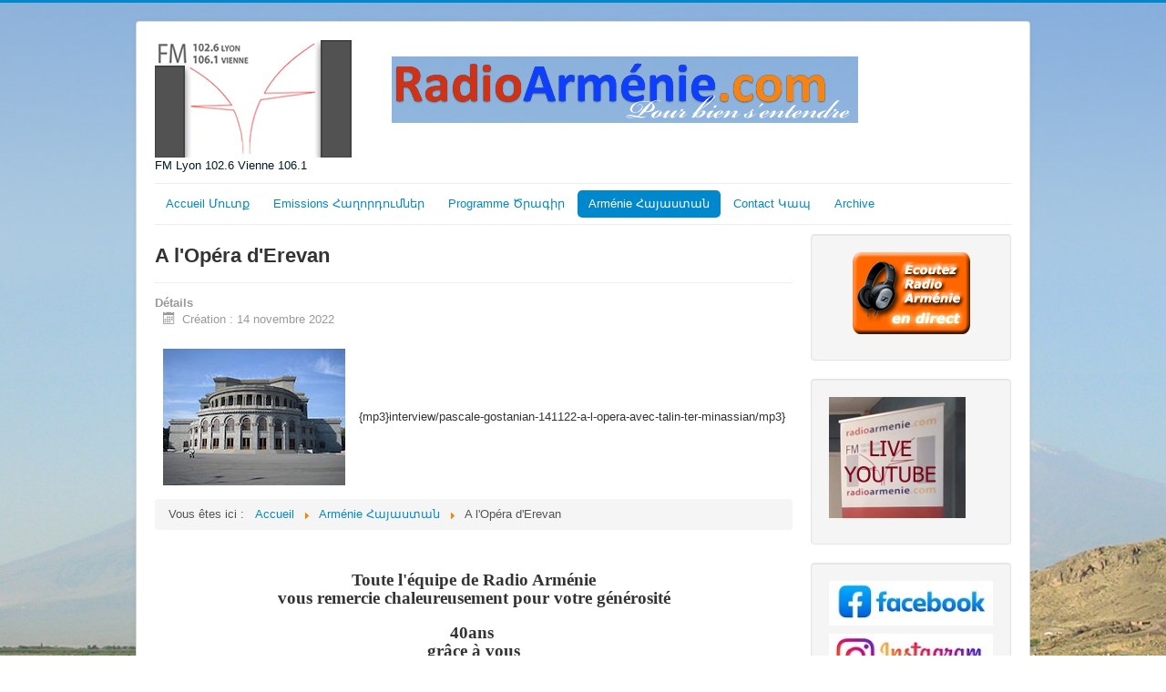

--- FILE ---
content_type: text/html; charset=utf-8
request_url: https://radioarmenie.com/armenie/2987-a-l-ope-ra
body_size: 4081
content:
<!DOCTYPE html>
<html lang="fr-fr" dir="ltr">
<head>
	<meta name="viewport" content="width=device-width, initial-scale=1.0" />
	<meta charset="utf-8" />
	<base href="https://radioarmenie.com/armenie/2987-a-l-ope-ra" />
	<meta name="keywords" content="arménie, armenia, hayastan, radio " />
	<meta name="author" content="Anait Nicolian" />
	<meta name="description" content="Radio Arménienne - Lyon FM 102.6 Vienne FM 106.1" />
	<meta name="generator" content="Joomla! - Open Source Content Management" />
	<title>A l'Opéra d'Erevan</title>
	<link href="/templates/protostar/favicon.ico" rel="shortcut icon" type="image/vnd.microsoft.icon" />
	<link href="/plugins/content/jw_allvideos/jw_allvideos/tmpl/Classic/css/template.css?v=6.1.0" rel="stylesheet" />
	<link href="/plugins/system/jce/css/content.css?badb4208be409b1335b815dde676300e" rel="stylesheet" />
	<link href="/templates/protostar/css/template.css?e4e4cfd4b1c0796782dec887686de114" rel="stylesheet" />
	<style>

	body.site {
		border-top: 3px solid #0088cc;
		background-color: #f4f6f7;
	}
	a {
		color: #0088cc;
	}
	.nav-list > .active > a,
	.nav-list > .active > a:hover,
	.dropdown-menu li > a:hover,
	.dropdown-menu .active > a,
	.dropdown-menu .active > a:hover,
	.nav-pills > .active > a,
	.nav-pills > .active > a:hover,
	.btn-primary {
		background: #0088cc;
	}
	</style>
	<script type="application/json" class="joomla-script-options new">{"csrf.token":"c9fd575d6cae6d4c56aa774138301a1e","system.paths":{"root":"","base":""},"system.keepalive":{"interval":3540000,"uri":"\/component\/ajax\/?format=json"}}</script>
	<script src="/plugins/content/jw_allvideos/jw_allvideos/includes/js/behaviour.js?v=6.1.0"></script>
	<script src="/media/jui/js/jquery.min.js?e4e4cfd4b1c0796782dec887686de114"></script>
	<script src="/media/jui/js/jquery-noconflict.js?e4e4cfd4b1c0796782dec887686de114"></script>
	<script src="/media/jui/js/jquery-migrate.min.js?e4e4cfd4b1c0796782dec887686de114"></script>
	<script src="/media/system/js/caption.js?e4e4cfd4b1c0796782dec887686de114"></script>
	<script src="/media/jui/js/bootstrap.min.js?e4e4cfd4b1c0796782dec887686de114"></script>
	<script src="/templates/protostar/js/template.js?e4e4cfd4b1c0796782dec887686de114"></script>
	<!--[if lt IE 9]><script src="/media/jui/js/html5.js?e4e4cfd4b1c0796782dec887686de114"></script><![endif]-->
	<script src="/media/system/js/core.js?e4e4cfd4b1c0796782dec887686de114"></script>
	<!--[if lt IE 9]><script src="/media/system/js/polyfill.event.js?e4e4cfd4b1c0796782dec887686de114"></script><![endif]-->
	<script src="/media/system/js/keepalive.js?e4e4cfd4b1c0796782dec887686de114"></script>
	<script>
jQuery(window).on('load',  function() {
				new JCaption('img.caption');
			});jQuery(function($){ initTooltips(); $("body").on("subform-row-add", initTooltips); function initTooltips (event, container) { container = container || document;$(container).find(".hasTooltip").tooltip({"html": true,"container": "body"});} });
	</script>
	<style type="text/css">body {background:#FFFFFF url(https://radioarmenie.com/images/body3.jpg) no-repeat center top fixed !important; background-size:cover !important;} </style>

</head>
<body class="site com_content view-article no-layout no-task itemid-200">
	<!-- Body -->
	<div class="body" id="top">
		<div class="container">
			<!-- Header -->
			<header class="header" role="banner">
				<div class="header-inner clearfix">
					<a class="brand pull-left" href="/">
						<img src="https://radioarmenie.com/images/logo-long.png" alt="Radio Arménie" />													<div class="site-description">FM Lyon 102.6 Vienne 106.1</div>											</a>
					<div class="header-search pull-right">
						
					</div>
				</div>
			</header>
							<nav class="navigation" role="navigation">
					<div class="navbar pull-left">
						<a class="btn btn-navbar collapsed" data-toggle="collapse" data-target=".nav-collapse">
							<span class="element-invisible">Basculer la navigation</span>
							<span class="icon-bar"></span>
							<span class="icon-bar"></span>
							<span class="icon-bar"></span>
						</a>
					</div>
					<div class="nav-collapse">
						<ul class="nav menu  nav-pills mod-list">
<li class="item-101 default"><a href="/" >Accueil  Մուտք</a></li><li class="item-102"><a href="/2015-03-12-15-28-11" >Emissions Հաղորդումներ</a></li><li class="item-109"><a href="/images/radio/programmation.html" onclick="window.open(this.href, 'targetWindow', 'toolbar=no,location=no,status=no,menubar=no,scrollbars=yes,resizable=yes,'); return false;">Programme  Ծրագիր</a></li><li class="item-200 current active"><a href="/armenie" >Arménie Հայաստան</a></li><li class="item-111"><a href="/contact" >Contact  Կապ</a></li><li class="item-217"><a href="/archive" >Archive</a></li></ul>

					</div>
				</nav>
						
			<div class="row-fluid">
								<main id="content" role="main" class="span9">
					<!-- Begin Content -->
					
					<div id="system-message-container">
	</div>

					<div class="item-page" itemscope itemtype="https://schema.org/Article">
	<meta itemprop="inLanguage" content="fr-FR" />
	
		
			<div class="page-header">
		<h2 itemprop="headline">
			A l'Opéra d'Erevan		</h2>
							</div>
					
		
						<dl class="article-info muted">

		
			<dt class="article-info-term">
									Détails							</dt>

			
			
			
			
			
		
												<dd class="create">
					<span class="icon-calendar" aria-hidden="true"></span>
					<time datetime="2022-11-14T12:23:10+00:00" itemprop="dateCreated">
						Création : 14 novembre 2022					</time>
			</dd>			
			
						</dl>
	
	
		
								<div itemprop="articleBody">
		<table style="width: 100%; height: 100px; float: left;" cellspacing="5" cellpadding="5">
<tbody>
<tr>
<td>&nbsp;<img src="/images/Emissions/interview/220px-Yerevan_Opera_House.jpg" alt="220px Yerevan Opera House" width="200" height="150" /></td>
<td>&nbsp;{mp3}interview/pascale-gostanian-141122-a-l-opera-avec-talin-ter-minassian/mp3}</td>
</tr>
</tbody>
</table> 	</div>

	
							</div>

					<div class="clearfix"></div>
					<div aria-label="Fil de navigation" role="navigation">
	<ul itemscope itemtype="https://schema.org/BreadcrumbList" class="breadcrumb">
					<li>
				Vous êtes ici : &#160;
			</li>
		
						<li itemprop="itemListElement" itemscope itemtype="https://schema.org/ListItem">
											<a itemprop="item" href="/" class="pathway"><span itemprop="name">Accueil</span></a>
					
											<span class="divider">
							<img src="/media/system/images/arrow.png" alt="" />						</span>
										<meta itemprop="position" content="1">
				</li>
							<li itemprop="itemListElement" itemscope itemtype="https://schema.org/ListItem">
											<a itemprop="item" href="/armenie" class="pathway"><span itemprop="name">Arménie Հայաստան</span></a>
					
											<span class="divider">
							<img src="/media/system/images/arrow.png" alt="" />						</span>
										<meta itemprop="position" content="2">
				</li>
							<li itemprop="itemListElement" itemscope itemtype="https://schema.org/ListItem" class="active">
					<span itemprop="name">
						A l'Opéra d'Erevan					</span>
					<meta itemprop="position" content="3">
				</li>
				</ul>
</div>


<div class="custom"  >
	<p style="text-align: center;"><br /><br /><strong><span style="font-size: 14pt; font-family: georgia, palatino;"></span><span style="font-size: 14pt; font-family: georgia, palatino;">Toute l'équipe de Radio Arménie </span></strong><br /><strong><span style="font-size: 14pt; font-family: georgia, palatino;">vous remercie chaleureusement pour votre générosité</span></strong><br /><br /><span style="font-family: georgia, palatino;"><span style="font-size: 18.6667px;"><b>40ans&nbsp;</b></span></span><br /><strong><span style="font-size: 14pt; font-family: georgia, palatino;">grâce à vous</span></strong><br /><br /><br /><br /><br /></p></div>

					<!-- End Content -->
				</main>
									<div id="aside" class="span3">
						<!-- Begin Right Sidebar -->
						<div class="well ">

<div class="custom"  >
	<p style="text-align: center;"><a href="http://direct.radioarmenie.com:9029/stream" target="_blank" rel="noopener" title="Diffusion en direct"><img src="/images/radio/powered_by.png" alt="powered by" style="display: block; margin-left: auto; margin-right: auto;" /></a></p></div>
</div><div class="well ">

<div class="custom"  >
	<p><a href="https://www.youtube.com/channel/UCyyD9awbsU_znEMS_ZD7iuQ/videos" target="_blank"><img src="/images/radio/youtube-live.png" alt="youtube live" /></a></p></div>
</div><div class="well ">

<div class="custom"  >
	<p><a href="https://www.facebook.com/radioarmenie"><img src="/images/icons/logo_f.jpg" alt="logo f" width="203" height="55" /></a></p>
<p><a href="https://www.instagram.com/radioarmenie/"><img src="/images/icons/logo_insta.jpg" alt="logo insta" width="200" height="56" /></a></p>
<p><a href="https://www.youtube.com/channel/UCiYg_vXuY-I80x8XCfCJ8og"><img src="/images/icons/logo_youtub.jpg" alt="logo youtub" width="200" height="51" /></a></p></div>
</div><div class="well "><h3 class="page-header">SOUTENEZ Radio Arménie</h3>

<div class="custom"  >
	<p><a href="https://www.helloasso.com/associations/radio-armenie/formulaires/2"><img src="/images/radio/helloasso-site.jpg" alt="helloasso site" width="200" height="42" /></a></p></div>
</div><div class="well "><h3 class="page-header">Journée Portes-ouvertes</h3>

<div class="custom"  >
	<p><a href="/2015-03-12-15-28-11/21-interview/3020-journee-d-inauguration-et-de-portes-ouvertes"><img src="/images/radio/IMG_20221012_100318.jpg" alt="IMG 20221012 100318" width="200" height="267" /><span class="addtocalendar atc-style-menu-wb"></span></a><a id="" class="atcb-link" tabindex="1"> </a></p></div>
</div><div class="well "><h3 class="page-header">Rubriques</h3><ul class="nav menu mod-list">
<li class="item-112"><a href="/animateurs" >Animateurs Հաղորդավար, մեկնաբաններ</a></li><li class="item-115"><a href="/histoire-de-radio-armenie" >La Radio  Ձայնասփիւռը</a></li></ul>
</div><div class="well "><h3 class="page-header">Connexion</h3><form action="/armenie" method="post" id="login-form" class="form-inline">
		<div class="userdata">
		<div id="form-login-username" class="control-group">
			<div class="controls">
									<div class="input-prepend">
						<span class="add-on">
							<span class="icon-user hasTooltip" title="Identifiant"></span>
							<label for="modlgn-username" class="element-invisible">Identifiant</label>
						</span>
						<input id="modlgn-username" type="text" name="username" class="input-small" tabindex="0" size="18" placeholder="Identifiant" />
					</div>
							</div>
		</div>
		<div id="form-login-password" class="control-group">
			<div class="controls">
									<div class="input-prepend">
						<span class="add-on">
							<span class="icon-lock hasTooltip" title="Mot de passe">
							</span>
								<label for="modlgn-passwd" class="element-invisible">Mot de passe							</label>
						</span>
						<input id="modlgn-passwd" type="password" name="password" class="input-small" tabindex="0" size="18" placeholder="Mot de passe" />
					</div>
							</div>
		</div>
						<div id="form-login-remember" class="control-group checkbox">
			<label for="modlgn-remember" class="control-label">Se souvenir de moi</label> <input id="modlgn-remember" type="checkbox" name="remember" class="inputbox" value="yes"/>
		</div>
				<div id="form-login-submit" class="control-group">
			<div class="controls">
				<button type="submit" tabindex="0" name="Submit" class="btn btn-primary login-button">Connexion</button>
			</div>
		</div>
					<ul class="unstyled">
							<li>
					<a href="/component/users/?view=remind&amp;Itemid=101">
					Identifiant oublié ?</a>
				</li>
				<li>
					<a href="/component/users/?view=reset&amp;Itemid=101">
					Mot de passe oublié ?</a>
				</li>
			</ul>
		<input type="hidden" name="option" value="com_users" />
		<input type="hidden" name="task" value="user.login" />
		<input type="hidden" name="return" value="aHR0cHM6Ly9yYWRpb2FybWVuaWUuY29tL2FybWVuaWUvMjk4Ny1hLWwtb3BlLXJh" />
		<input type="hidden" name="c9fd575d6cae6d4c56aa774138301a1e" value="1" />	</div>
	</form>
</div>
						<!-- End Right Sidebar -->
					</div>
							</div>
		</div>
	</div>
	<!-- Footer -->
	<footer class="footer" role="contentinfo">
		<div class="container">
			<hr />
			
			<p class="pull-right">
				<a href="#top" id="back-top">
					Haut de page				</a>
			</p>
			<p>
				&copy; 2026 Radio Arménie			</p>
		</div>
	</footer>
	                
</body>
</html>
